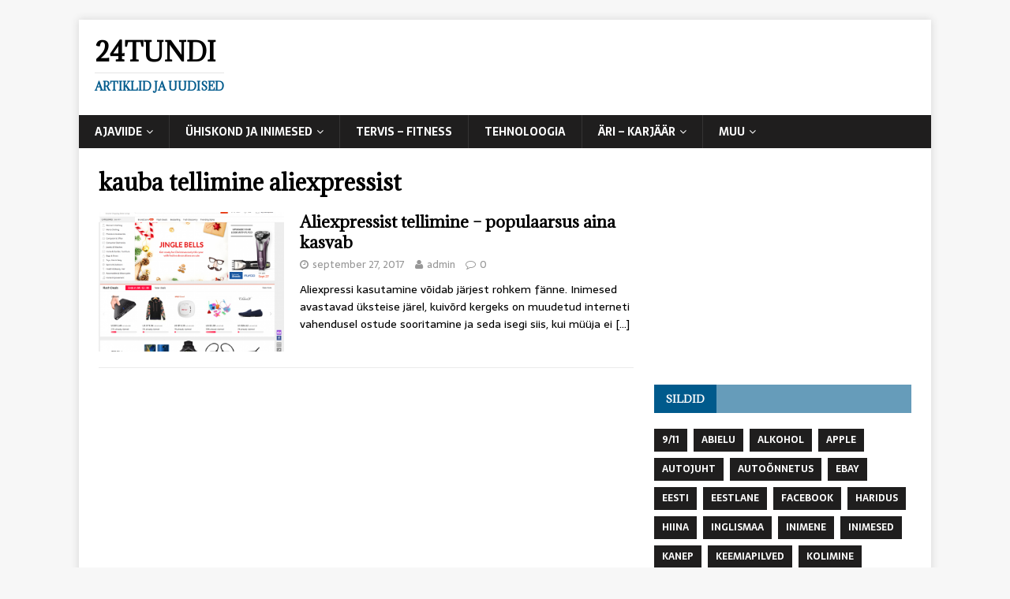

--- FILE ---
content_type: text/html; charset=UTF-8
request_url: https://24tundi.ee/tag/kauba-tellimine-aliexpressist/
body_size: 42228
content:
<!DOCTYPE html>
<html class="no-js" lang="et" xmlns:fb="https://www.facebook.com/2008/fbml" xmlns:addthis="https://www.addthis.com/help/api-spec" >
<head>
<meta charset="UTF-8">
<meta name="viewport" content="width=device-width, initial-scale=1.0">
<link rel="profile" href="http://gmpg.org/xfn/11" />
<meta name='robots' content='index, follow, max-image-preview:large, max-snippet:-1, max-video-preview:-1' />
	<style>img:is([sizes="auto" i], [sizes^="auto," i]) { contain-intrinsic-size: 3000px 1500px }</style>
	
	<!-- This site is optimized with the Yoast SEO plugin v20.9 - https://yoast.com/wordpress/plugins/seo/ -->
	<title>kauba tellimine aliexpressist | 24tundi</title>
	<link rel="canonical" href="https://24tundi.ee/tag/kauba-tellimine-aliexpressist/" />
	<meta property="og:locale" content="et_EE" />
	<meta property="og:type" content="article" />
	<meta property="og:title" content="kauba tellimine aliexpressist | 24tundi" />
	<meta property="og:url" content="https://24tundi.ee/tag/kauba-tellimine-aliexpressist/" />
	<meta property="og:site_name" content="24tundi" />
	<meta name="twitter:card" content="summary_large_image" />
	<script type="application/ld+json" class="yoast-schema-graph">{"@context":"https://schema.org","@graph":[{"@type":"CollectionPage","@id":"https://24tundi.ee/tag/kauba-tellimine-aliexpressist/","url":"https://24tundi.ee/tag/kauba-tellimine-aliexpressist/","name":"kauba tellimine aliexpressist | 24tundi","isPartOf":{"@id":"https://24tundi.ee/#website"},"primaryImageOfPage":{"@id":"https://24tundi.ee/tag/kauba-tellimine-aliexpressist/#primaryimage"},"image":{"@id":"https://24tundi.ee/tag/kauba-tellimine-aliexpressist/#primaryimage"},"thumbnailUrl":"https://24tundi.ee/wp-content/uploads/2017/09/aliexpress-tellimine.png","breadcrumb":{"@id":"https://24tundi.ee/tag/kauba-tellimine-aliexpressist/#breadcrumb"},"inLanguage":"et"},{"@type":"ImageObject","inLanguage":"et","@id":"https://24tundi.ee/tag/kauba-tellimine-aliexpressist/#primaryimage","url":"https://24tundi.ee/wp-content/uploads/2017/09/aliexpress-tellimine.png","contentUrl":"https://24tundi.ee/wp-content/uploads/2017/09/aliexpress-tellimine.png","width":1276,"height":1281,"caption":"aliexpressist tellimine"},{"@type":"BreadcrumbList","@id":"https://24tundi.ee/tag/kauba-tellimine-aliexpressist/#breadcrumb","itemListElement":[{"@type":"ListItem","position":1,"name":"Home","item":"https://24tundi.ee/"},{"@type":"ListItem","position":2,"name":"kauba tellimine aliexpressist"}]},{"@type":"WebSite","@id":"https://24tundi.ee/#website","url":"https://24tundi.ee/","name":"24tundi","description":"Artiklid ja uudised","potentialAction":[{"@type":"SearchAction","target":{"@type":"EntryPoint","urlTemplate":"https://24tundi.ee/?s={search_term_string}"},"query-input":"required name=search_term_string"}],"inLanguage":"et"}]}</script>
	<!-- / Yoast SEO plugin. -->


<link rel='dns-prefetch' href='//fonts.googleapis.com' />
<link rel="alternate" type="application/rss+xml" title="24tundi &raquo; RSS" href="https://24tundi.ee/feed/" />
<link rel="alternate" type="application/rss+xml" title="24tundi &raquo; Kommentaaride RSS" href="https://24tundi.ee/comments/feed/" />
<link rel="alternate" type="application/rss+xml" title="24tundi &raquo; kauba tellimine aliexpressist Sildi RSS" href="https://24tundi.ee/tag/kauba-tellimine-aliexpressist/feed/" />
<script type="text/javascript">
/* <![CDATA[ */
window._wpemojiSettings = {"baseUrl":"https:\/\/s.w.org\/images\/core\/emoji\/15.1.0\/72x72\/","ext":".png","svgUrl":"https:\/\/s.w.org\/images\/core\/emoji\/15.1.0\/svg\/","svgExt":".svg","source":{"concatemoji":"https:\/\/24tundi.ee\/wp-includes\/js\/wp-emoji-release.min.js?ver=6.8.1"}};
/*! This file is auto-generated */
!function(i,n){var o,s,e;function c(e){try{var t={supportTests:e,timestamp:(new Date).valueOf()};sessionStorage.setItem(o,JSON.stringify(t))}catch(e){}}function p(e,t,n){e.clearRect(0,0,e.canvas.width,e.canvas.height),e.fillText(t,0,0);var t=new Uint32Array(e.getImageData(0,0,e.canvas.width,e.canvas.height).data),r=(e.clearRect(0,0,e.canvas.width,e.canvas.height),e.fillText(n,0,0),new Uint32Array(e.getImageData(0,0,e.canvas.width,e.canvas.height).data));return t.every(function(e,t){return e===r[t]})}function u(e,t,n){switch(t){case"flag":return n(e,"\ud83c\udff3\ufe0f\u200d\u26a7\ufe0f","\ud83c\udff3\ufe0f\u200b\u26a7\ufe0f")?!1:!n(e,"\ud83c\uddfa\ud83c\uddf3","\ud83c\uddfa\u200b\ud83c\uddf3")&&!n(e,"\ud83c\udff4\udb40\udc67\udb40\udc62\udb40\udc65\udb40\udc6e\udb40\udc67\udb40\udc7f","\ud83c\udff4\u200b\udb40\udc67\u200b\udb40\udc62\u200b\udb40\udc65\u200b\udb40\udc6e\u200b\udb40\udc67\u200b\udb40\udc7f");case"emoji":return!n(e,"\ud83d\udc26\u200d\ud83d\udd25","\ud83d\udc26\u200b\ud83d\udd25")}return!1}function f(e,t,n){var r="undefined"!=typeof WorkerGlobalScope&&self instanceof WorkerGlobalScope?new OffscreenCanvas(300,150):i.createElement("canvas"),a=r.getContext("2d",{willReadFrequently:!0}),o=(a.textBaseline="top",a.font="600 32px Arial",{});return e.forEach(function(e){o[e]=t(a,e,n)}),o}function t(e){var t=i.createElement("script");t.src=e,t.defer=!0,i.head.appendChild(t)}"undefined"!=typeof Promise&&(o="wpEmojiSettingsSupports",s=["flag","emoji"],n.supports={everything:!0,everythingExceptFlag:!0},e=new Promise(function(e){i.addEventListener("DOMContentLoaded",e,{once:!0})}),new Promise(function(t){var n=function(){try{var e=JSON.parse(sessionStorage.getItem(o));if("object"==typeof e&&"number"==typeof e.timestamp&&(new Date).valueOf()<e.timestamp+604800&&"object"==typeof e.supportTests)return e.supportTests}catch(e){}return null}();if(!n){if("undefined"!=typeof Worker&&"undefined"!=typeof OffscreenCanvas&&"undefined"!=typeof URL&&URL.createObjectURL&&"undefined"!=typeof Blob)try{var e="postMessage("+f.toString()+"("+[JSON.stringify(s),u.toString(),p.toString()].join(",")+"));",r=new Blob([e],{type:"text/javascript"}),a=new Worker(URL.createObjectURL(r),{name:"wpTestEmojiSupports"});return void(a.onmessage=function(e){c(n=e.data),a.terminate(),t(n)})}catch(e){}c(n=f(s,u,p))}t(n)}).then(function(e){for(var t in e)n.supports[t]=e[t],n.supports.everything=n.supports.everything&&n.supports[t],"flag"!==t&&(n.supports.everythingExceptFlag=n.supports.everythingExceptFlag&&n.supports[t]);n.supports.everythingExceptFlag=n.supports.everythingExceptFlag&&!n.supports.flag,n.DOMReady=!1,n.readyCallback=function(){n.DOMReady=!0}}).then(function(){return e}).then(function(){var e;n.supports.everything||(n.readyCallback(),(e=n.source||{}).concatemoji?t(e.concatemoji):e.wpemoji&&e.twemoji&&(t(e.twemoji),t(e.wpemoji)))}))}((window,document),window._wpemojiSettings);
/* ]]> */
</script>
<style id='wp-emoji-styles-inline-css' type='text/css'>

	img.wp-smiley, img.emoji {
		display: inline !important;
		border: none !important;
		box-shadow: none !important;
		height: 1em !important;
		width: 1em !important;
		margin: 0 0.07em !important;
		vertical-align: -0.1em !important;
		background: none !important;
		padding: 0 !important;
	}
</style>
<link rel='stylesheet' id='wp-block-library-css' href='https://24tundi.ee/wp-includes/css/dist/block-library/style.min.css?ver=6.8.1' type='text/css' media='all' />
<style id='classic-theme-styles-inline-css' type='text/css'>
/*! This file is auto-generated */
.wp-block-button__link{color:#fff;background-color:#32373c;border-radius:9999px;box-shadow:none;text-decoration:none;padding:calc(.667em + 2px) calc(1.333em + 2px);font-size:1.125em}.wp-block-file__button{background:#32373c;color:#fff;text-decoration:none}
</style>
<style id='global-styles-inline-css' type='text/css'>
:root{--wp--preset--aspect-ratio--square: 1;--wp--preset--aspect-ratio--4-3: 4/3;--wp--preset--aspect-ratio--3-4: 3/4;--wp--preset--aspect-ratio--3-2: 3/2;--wp--preset--aspect-ratio--2-3: 2/3;--wp--preset--aspect-ratio--16-9: 16/9;--wp--preset--aspect-ratio--9-16: 9/16;--wp--preset--color--black: #000000;--wp--preset--color--cyan-bluish-gray: #abb8c3;--wp--preset--color--white: #ffffff;--wp--preset--color--pale-pink: #f78da7;--wp--preset--color--vivid-red: #cf2e2e;--wp--preset--color--luminous-vivid-orange: #ff6900;--wp--preset--color--luminous-vivid-amber: #fcb900;--wp--preset--color--light-green-cyan: #7bdcb5;--wp--preset--color--vivid-green-cyan: #00d084;--wp--preset--color--pale-cyan-blue: #8ed1fc;--wp--preset--color--vivid-cyan-blue: #0693e3;--wp--preset--color--vivid-purple: #9b51e0;--wp--preset--gradient--vivid-cyan-blue-to-vivid-purple: linear-gradient(135deg,rgba(6,147,227,1) 0%,rgb(155,81,224) 100%);--wp--preset--gradient--light-green-cyan-to-vivid-green-cyan: linear-gradient(135deg,rgb(122,220,180) 0%,rgb(0,208,130) 100%);--wp--preset--gradient--luminous-vivid-amber-to-luminous-vivid-orange: linear-gradient(135deg,rgba(252,185,0,1) 0%,rgba(255,105,0,1) 100%);--wp--preset--gradient--luminous-vivid-orange-to-vivid-red: linear-gradient(135deg,rgba(255,105,0,1) 0%,rgb(207,46,46) 100%);--wp--preset--gradient--very-light-gray-to-cyan-bluish-gray: linear-gradient(135deg,rgb(238,238,238) 0%,rgb(169,184,195) 100%);--wp--preset--gradient--cool-to-warm-spectrum: linear-gradient(135deg,rgb(74,234,220) 0%,rgb(151,120,209) 20%,rgb(207,42,186) 40%,rgb(238,44,130) 60%,rgb(251,105,98) 80%,rgb(254,248,76) 100%);--wp--preset--gradient--blush-light-purple: linear-gradient(135deg,rgb(255,206,236) 0%,rgb(152,150,240) 100%);--wp--preset--gradient--blush-bordeaux: linear-gradient(135deg,rgb(254,205,165) 0%,rgb(254,45,45) 50%,rgb(107,0,62) 100%);--wp--preset--gradient--luminous-dusk: linear-gradient(135deg,rgb(255,203,112) 0%,rgb(199,81,192) 50%,rgb(65,88,208) 100%);--wp--preset--gradient--pale-ocean: linear-gradient(135deg,rgb(255,245,203) 0%,rgb(182,227,212) 50%,rgb(51,167,181) 100%);--wp--preset--gradient--electric-grass: linear-gradient(135deg,rgb(202,248,128) 0%,rgb(113,206,126) 100%);--wp--preset--gradient--midnight: linear-gradient(135deg,rgb(2,3,129) 0%,rgb(40,116,252) 100%);--wp--preset--font-size--small: 13px;--wp--preset--font-size--medium: 20px;--wp--preset--font-size--large: 36px;--wp--preset--font-size--x-large: 42px;--wp--preset--spacing--20: 0.44rem;--wp--preset--spacing--30: 0.67rem;--wp--preset--spacing--40: 1rem;--wp--preset--spacing--50: 1.5rem;--wp--preset--spacing--60: 2.25rem;--wp--preset--spacing--70: 3.38rem;--wp--preset--spacing--80: 5.06rem;--wp--preset--shadow--natural: 6px 6px 9px rgba(0, 0, 0, 0.2);--wp--preset--shadow--deep: 12px 12px 50px rgba(0, 0, 0, 0.4);--wp--preset--shadow--sharp: 6px 6px 0px rgba(0, 0, 0, 0.2);--wp--preset--shadow--outlined: 6px 6px 0px -3px rgba(255, 255, 255, 1), 6px 6px rgba(0, 0, 0, 1);--wp--preset--shadow--crisp: 6px 6px 0px rgba(0, 0, 0, 1);}:where(.is-layout-flex){gap: 0.5em;}:where(.is-layout-grid){gap: 0.5em;}body .is-layout-flex{display: flex;}.is-layout-flex{flex-wrap: wrap;align-items: center;}.is-layout-flex > :is(*, div){margin: 0;}body .is-layout-grid{display: grid;}.is-layout-grid > :is(*, div){margin: 0;}:where(.wp-block-columns.is-layout-flex){gap: 2em;}:where(.wp-block-columns.is-layout-grid){gap: 2em;}:where(.wp-block-post-template.is-layout-flex){gap: 1.25em;}:where(.wp-block-post-template.is-layout-grid){gap: 1.25em;}.has-black-color{color: var(--wp--preset--color--black) !important;}.has-cyan-bluish-gray-color{color: var(--wp--preset--color--cyan-bluish-gray) !important;}.has-white-color{color: var(--wp--preset--color--white) !important;}.has-pale-pink-color{color: var(--wp--preset--color--pale-pink) !important;}.has-vivid-red-color{color: var(--wp--preset--color--vivid-red) !important;}.has-luminous-vivid-orange-color{color: var(--wp--preset--color--luminous-vivid-orange) !important;}.has-luminous-vivid-amber-color{color: var(--wp--preset--color--luminous-vivid-amber) !important;}.has-light-green-cyan-color{color: var(--wp--preset--color--light-green-cyan) !important;}.has-vivid-green-cyan-color{color: var(--wp--preset--color--vivid-green-cyan) !important;}.has-pale-cyan-blue-color{color: var(--wp--preset--color--pale-cyan-blue) !important;}.has-vivid-cyan-blue-color{color: var(--wp--preset--color--vivid-cyan-blue) !important;}.has-vivid-purple-color{color: var(--wp--preset--color--vivid-purple) !important;}.has-black-background-color{background-color: var(--wp--preset--color--black) !important;}.has-cyan-bluish-gray-background-color{background-color: var(--wp--preset--color--cyan-bluish-gray) !important;}.has-white-background-color{background-color: var(--wp--preset--color--white) !important;}.has-pale-pink-background-color{background-color: var(--wp--preset--color--pale-pink) !important;}.has-vivid-red-background-color{background-color: var(--wp--preset--color--vivid-red) !important;}.has-luminous-vivid-orange-background-color{background-color: var(--wp--preset--color--luminous-vivid-orange) !important;}.has-luminous-vivid-amber-background-color{background-color: var(--wp--preset--color--luminous-vivid-amber) !important;}.has-light-green-cyan-background-color{background-color: var(--wp--preset--color--light-green-cyan) !important;}.has-vivid-green-cyan-background-color{background-color: var(--wp--preset--color--vivid-green-cyan) !important;}.has-pale-cyan-blue-background-color{background-color: var(--wp--preset--color--pale-cyan-blue) !important;}.has-vivid-cyan-blue-background-color{background-color: var(--wp--preset--color--vivid-cyan-blue) !important;}.has-vivid-purple-background-color{background-color: var(--wp--preset--color--vivid-purple) !important;}.has-black-border-color{border-color: var(--wp--preset--color--black) !important;}.has-cyan-bluish-gray-border-color{border-color: var(--wp--preset--color--cyan-bluish-gray) !important;}.has-white-border-color{border-color: var(--wp--preset--color--white) !important;}.has-pale-pink-border-color{border-color: var(--wp--preset--color--pale-pink) !important;}.has-vivid-red-border-color{border-color: var(--wp--preset--color--vivid-red) !important;}.has-luminous-vivid-orange-border-color{border-color: var(--wp--preset--color--luminous-vivid-orange) !important;}.has-luminous-vivid-amber-border-color{border-color: var(--wp--preset--color--luminous-vivid-amber) !important;}.has-light-green-cyan-border-color{border-color: var(--wp--preset--color--light-green-cyan) !important;}.has-vivid-green-cyan-border-color{border-color: var(--wp--preset--color--vivid-green-cyan) !important;}.has-pale-cyan-blue-border-color{border-color: var(--wp--preset--color--pale-cyan-blue) !important;}.has-vivid-cyan-blue-border-color{border-color: var(--wp--preset--color--vivid-cyan-blue) !important;}.has-vivid-purple-border-color{border-color: var(--wp--preset--color--vivid-purple) !important;}.has-vivid-cyan-blue-to-vivid-purple-gradient-background{background: var(--wp--preset--gradient--vivid-cyan-blue-to-vivid-purple) !important;}.has-light-green-cyan-to-vivid-green-cyan-gradient-background{background: var(--wp--preset--gradient--light-green-cyan-to-vivid-green-cyan) !important;}.has-luminous-vivid-amber-to-luminous-vivid-orange-gradient-background{background: var(--wp--preset--gradient--luminous-vivid-amber-to-luminous-vivid-orange) !important;}.has-luminous-vivid-orange-to-vivid-red-gradient-background{background: var(--wp--preset--gradient--luminous-vivid-orange-to-vivid-red) !important;}.has-very-light-gray-to-cyan-bluish-gray-gradient-background{background: var(--wp--preset--gradient--very-light-gray-to-cyan-bluish-gray) !important;}.has-cool-to-warm-spectrum-gradient-background{background: var(--wp--preset--gradient--cool-to-warm-spectrum) !important;}.has-blush-light-purple-gradient-background{background: var(--wp--preset--gradient--blush-light-purple) !important;}.has-blush-bordeaux-gradient-background{background: var(--wp--preset--gradient--blush-bordeaux) !important;}.has-luminous-dusk-gradient-background{background: var(--wp--preset--gradient--luminous-dusk) !important;}.has-pale-ocean-gradient-background{background: var(--wp--preset--gradient--pale-ocean) !important;}.has-electric-grass-gradient-background{background: var(--wp--preset--gradient--electric-grass) !important;}.has-midnight-gradient-background{background: var(--wp--preset--gradient--midnight) !important;}.has-small-font-size{font-size: var(--wp--preset--font-size--small) !important;}.has-medium-font-size{font-size: var(--wp--preset--font-size--medium) !important;}.has-large-font-size{font-size: var(--wp--preset--font-size--large) !important;}.has-x-large-font-size{font-size: var(--wp--preset--font-size--x-large) !important;}
:where(.wp-block-post-template.is-layout-flex){gap: 1.25em;}:where(.wp-block-post-template.is-layout-grid){gap: 1.25em;}
:where(.wp-block-columns.is-layout-flex){gap: 2em;}:where(.wp-block-columns.is-layout-grid){gap: 2em;}
:root :where(.wp-block-pullquote){font-size: 1.5em;line-height: 1.6;}
</style>
<link rel='stylesheet' id='contact-form-7-css' href='https://24tundi.ee/wp-content/plugins/contact-form-7/includes/css/styles.css?ver=5.7.7' type='text/css' media='all' />
<link rel='stylesheet' id='mh-magazine-lite-css' href='https://24tundi.ee/wp-content/themes/mh-magazine-lite/style.css?ver=2.5.2' type='text/css' media='all' />
<link rel='stylesheet' id='mh-newsmagazine-css' href='https://24tundi.ee/wp-content/themes/mh-newsmagazine/style.css?ver=1.1.3' type='text/css' media='all' />
<link rel='stylesheet' id='mh-font-awesome-css' href='https://24tundi.ee/wp-content/themes/mh-magazine-lite/includes/font-awesome.min.css' type='text/css' media='all' />
<link rel='stylesheet' id='mh-newsmagazine-fonts-css' href='https://fonts.googleapis.com/css?family=Sarala:400,700%7cAdamina:400' type='text/css' media='all' />
<link rel='stylesheet' id='addthis_all_pages-css' href='https://24tundi.ee/wp-content/plugins/addthis/frontend/build/addthis_wordpress_public.min.css?ver=6.8.1' type='text/css' media='all' />
<script type="text/javascript" src="https://24tundi.ee/wp-includes/js/jquery/jquery.min.js?ver=3.7.1" id="jquery-core-js"></script>
<script type="text/javascript" src="https://24tundi.ee/wp-includes/js/jquery/jquery-migrate.min.js?ver=3.4.1" id="jquery-migrate-js"></script>
<script type="text/javascript" src="https://24tundi.ee/wp-content/themes/mh-magazine-lite/js/scripts.js?ver=6.8.1" id="mh-scripts-js"></script>
<link rel="https://api.w.org/" href="https://24tundi.ee/wp-json/" /><link rel="alternate" title="JSON" type="application/json" href="https://24tundi.ee/wp-json/wp/v2/tags/1442" /><link rel="EditURI" type="application/rsd+xml" title="RSD" href="https://24tundi.ee/xmlrpc.php?rsd" />
<meta name="generator" content="WordPress 6.8.1" />
<!--[if lt IE 9]>
<script src="https://24tundi.ee/wp-content/themes/mh-magazine-lite/js/css3-mediaqueries.js"></script>
<![endif]-->
<script data-cfasync="false" type="text/javascript">if (window.addthis_product === undefined) { window.addthis_product = "wpp"; } if (window.wp_product_version === undefined) { window.wp_product_version = "wpp-6.2.7"; } if (window.addthis_share === undefined) { window.addthis_share = {}; } if (window.addthis_config === undefined) { window.addthis_config = {"data_track_clickback":true,"ignore_server_config":true,"ui_atversion":300}; } if (window.addthis_layers === undefined) { window.addthis_layers = {}; } if (window.addthis_layers_tools === undefined) { window.addthis_layers_tools = [{"sharedock":{"counts":"one","numPreferredServices":4,"mobileButtonSize":"large","position":"bottom","theme":"transparent"}}]; } else { window.addthis_layers_tools.push({"sharedock":{"counts":"one","numPreferredServices":4,"mobileButtonSize":"large","position":"bottom","theme":"transparent"}});  } if (window.addthis_plugin_info === undefined) { window.addthis_plugin_info = {"info_status":"enabled","cms_name":"WordPress","plugin_name":"Share Buttons by AddThis","plugin_version":"6.2.7","plugin_mode":"WordPress","anonymous_profile_id":"wp-b90646552809d7a5b690bbbd88edd6d4","page_info":{"template":"archives","post_type":""},"sharing_enabled_on_post_via_metabox":false}; } 
                    (function() {
                      var first_load_interval_id = setInterval(function () {
                        if (typeof window.addthis !== 'undefined') {
                          window.clearInterval(first_load_interval_id);
                          if (typeof window.addthis_layers !== 'undefined' && Object.getOwnPropertyNames(window.addthis_layers).length > 0) {
                            window.addthis.layers(window.addthis_layers);
                          }
                          if (Array.isArray(window.addthis_layers_tools)) {
                            for (i = 0; i < window.addthis_layers_tools.length; i++) {
                              window.addthis.layers(window.addthis_layers_tools[i]);
                            }
                          }
                        }
                     },1000)
                    }());
                </script> <script data-cfasync="false" type="text/javascript" src="https://s7.addthis.com/js/300/addthis_widget.js#pubid=wp-b90646552809d7a5b690bbbd88edd6d4" async="async"></script></head>
<body id="mh-mobile" class="archive tag tag-kauba-tellimine-aliexpressist tag-1442 wp-theme-mh-magazine-lite wp-child-theme-mh-newsmagazine mh-right-sb" itemscope="itemscope" itemtype="http://schema.org/WebPage">
<div class="mh-container mh-container-outer">
<div class="mh-header-mobile-nav clearfix"></div>
<header class="mh-header" itemscope="itemscope" itemtype="http://schema.org/WPHeader">
	<div class="mh-container mh-container-inner mh-row clearfix">
		<div class="mh-custom-header clearfix">
<div class="mh-site-identity">
<div class="mh-site-logo" role="banner" itemscope="itemscope" itemtype="http://schema.org/Brand">
<div class="mh-header-text">
<a class="mh-header-text-link" href="https://24tundi.ee/" title="24tundi" rel="home">
<h2 class="mh-header-title">24tundi</h2>
<h3 class="mh-header-tagline">Artiklid ja uudised</h3>
</a>
</div>
</div>
</div>
</div>
	</div>
	<div class="mh-main-nav-wrap">
		<nav class="mh-navigation mh-main-nav mh-container mh-container-inner clearfix" itemscope="itemscope" itemtype="http://schema.org/SiteNavigationElement">
			<div class="menu-pais-container"><ul id="menu-pais" class="menu"><li id="menu-item-3270" class="menu-item menu-item-type-taxonomy menu-item-object-category menu-item-has-children menu-item-3270"><a href="https://24tundi.ee/category/ajaviide/">Ajaviide</a>
<ul class="sub-menu">
	<li id="menu-item-3271" class="menu-item menu-item-type-taxonomy menu-item-object-category menu-item-3271"><a href="https://24tundi.ee/category/ajaviide/teadus/">Teadus</a></li>
</ul>
</li>
<li id="menu-item-3272" class="menu-item menu-item-type-taxonomy menu-item-object-category menu-item-has-children menu-item-3272"><a href="https://24tundi.ee/category/uhiskond-ja-inimesed/">Ühiskond ja Inimesed</a>
<ul class="sub-menu">
	<li id="menu-item-3273" class="menu-item menu-item-type-taxonomy menu-item-object-category menu-item-3273"><a href="https://24tundi.ee/category/uhiskond-ja-inimesed/vandenou/">Vandenõu</a></li>
</ul>
</li>
<li id="menu-item-3274" class="menu-item menu-item-type-taxonomy menu-item-object-category menu-item-3274"><a href="https://24tundi.ee/category/tervis-fitness/">Tervis &#8211; Fitness</a></li>
<li id="menu-item-3275" class="menu-item menu-item-type-taxonomy menu-item-object-category menu-item-3275"><a href="https://24tundi.ee/category/tehnoloogia/">Tehnoloogia</a></li>
<li id="menu-item-3277" class="menu-item menu-item-type-taxonomy menu-item-object-category menu-item-has-children menu-item-3277"><a href="https://24tundi.ee/category/ari-karjaar/">Äri &#8211; Karjäär</a>
<ul class="sub-menu">
	<li id="menu-item-3278" class="menu-item menu-item-type-taxonomy menu-item-object-category menu-item-3278"><a href="https://24tundi.ee/category/ari-karjaar/muuk-turundus/">Müük &#8211; Turundus</a></li>
</ul>
</li>
<li id="menu-item-3279" class="menu-item menu-item-type-taxonomy menu-item-object-category menu-item-has-children menu-item-3279"><a href="https://24tundi.ee/category/muu/">Muu</a>
<ul class="sub-menu">
	<li id="menu-item-4066" class="menu-item menu-item-type-post_type menu-item-object-page menu-item-4066"><a href="https://24tundi.ee/euroopa-pealinnad/">Euroopa pealinnad</a></li>
	<li id="menu-item-4067" class="menu-item menu-item-type-post_type menu-item-object-page menu-item-4067"><a href="https://24tundi.ee/aafrika-pealinnad-loe-millised-on-aafrika-pealinnad/">Aafrika pealinnad – loe millised on Aafrika pealinnad</a></li>
	<li id="menu-item-4101" class="menu-item menu-item-type-post_type menu-item-object-page menu-item-4101"><a href="https://24tundi.ee/5-pohjust-miks-eelistada-veebikasiinot-tavakasiinole/">5 põhjust, veeb vs tava</a></li>
</ul>
</li>
</ul></div>		</nav>
	</div>
</header><div class="mh-wrapper clearfix">
	<div id="main-content" class="mh-loop mh-content" role="main">			<header class="page-header"><h1 class="page-title">kauba tellimine aliexpressist</h1>			</header><article class="mh-loop-item clearfix post-3396 post type-post status-publish format-standard has-post-thumbnail hentry category-ajaviide category-ari-karjaar category-e-kaubandus tag-aliexpress-tellimine-tollimaks tag-aliexpress-tollimaks tag-aliexpressist-tellimine tag-aliexpressist-tellitud-tooted tag-kauba-tellimine-aliexpressist tag-kuidas-tellida-aliexpressist tag-tellimine-aliexpressist">
	<figure class="mh-loop-thumb">
		<a href="https://24tundi.ee/aliexpressist-tellimine-populaarsus-aina-kasvab/"><img width="326" height="245" src="https://24tundi.ee/wp-content/uploads/2017/09/aliexpress-tellimine-326x245.png" class="attachment-mh-magazine-lite-medium size-mh-magazine-lite-medium wp-post-image" alt="aliexpressist tellimine" decoding="async" fetchpriority="high" srcset="https://24tundi.ee/wp-content/uploads/2017/09/aliexpress-tellimine-326x245.png 326w, https://24tundi.ee/wp-content/uploads/2017/09/aliexpress-tellimine-678x509.png 678w, https://24tundi.ee/wp-content/uploads/2017/09/aliexpress-tellimine-80x60.png 80w" sizes="(max-width: 326px) 100vw, 326px" />		</a>
	</figure>
	<div class="mh-loop-content clearfix">
		<header class="mh-loop-header">
			<h3 class="entry-title mh-loop-title">
				<a href="https://24tundi.ee/aliexpressist-tellimine-populaarsus-aina-kasvab/" rel="bookmark">
					Aliexpressist tellimine – populaarsus aina kasvab				</a>
			</h3>
			<div class="mh-meta mh-loop-meta">
				<span class="mh-meta-date updated"><i class="fa fa-clock-o"></i>september 27, 2017</span>
<span class="mh-meta-author author vcard"><i class="fa fa-user"></i><a class="fn" href="https://24tundi.ee/author/admin/">admin</a></span>
<span class="mh-meta-comments"><i class="fa fa-comment-o"></i><a class="mh-comment-count-link" href="https://24tundi.ee/aliexpressist-tellimine-populaarsus-aina-kasvab/#mh-comments">0</a></span>
			</div>
		</header>
		<div class="mh-loop-excerpt">
			<div class="mh-excerpt"><div class="at-above-post-arch-page addthis_tool" data-url="https://24tundi.ee/aliexpressist-tellimine-populaarsus-aina-kasvab/"></div>
<p>Aliexpressi kasutamine võidab järjest rohkem fänne. Inimesed avastavad üksteise järel, kuivõrd kergeks on muudetud interneti vahendusel ostude sooritamine ja seda isegi siis, kui müüja ei <a class="mh-excerpt-more" href="https://24tundi.ee/aliexpressist-tellimine-populaarsus-aina-kasvab/" title="Aliexpressist tellimine – populaarsus aina kasvab">[&#8230;]</a><!-- AddThis Advanced Settings above via filter on get_the_excerpt --><!-- AddThis Advanced Settings below via filter on get_the_excerpt --><!-- AddThis Advanced Settings generic via filter on get_the_excerpt --><!-- AddThis Share Buttons above via filter on get_the_excerpt --><!-- AddThis Share Buttons below via filter on get_the_excerpt --></p>
<div class="at-below-post-arch-page addthis_tool" data-url="https://24tundi.ee/aliexpressist-tellimine-populaarsus-aina-kasvab/"></div>
<p><!-- AddThis Share Buttons generic via filter on get_the_excerpt --></p>
</div>		</div>
	</div>
</article>	</div>
	<aside class="mh-widget-col-1 mh-sidebar" itemscope="itemscope" itemtype="http://schema.org/WPSideBar"><div id="text-2" class="mh-widget widget_text">			<div class="textwidget"><script async src="//pagead2.googlesyndication.com/pagead/js/adsbygoogle.js"></script>
<!-- 24tundi sidebar -->
<ins class="adsbygoogle"
     style="display:block"
     data-ad-client="ca-pub-2136743221773743"
     data-ad-slot="3077230924"
     data-ad-format="auto"></ins>
<script>
(adsbygoogle = window.adsbygoogle || []).push({});
</script></div>
		</div><div id="tag_cloud-3" class="mh-widget widget_tag_cloud"><h4 class="mh-widget-title"><span class="mh-widget-title-inner">Sildid</span></h4><div class="tagcloud"><a href="https://24tundi.ee/tag/911/" class="tag-cloud-link tag-link-691 tag-link-position-1" style="font-size: 12px;">9/11</a>
<a href="https://24tundi.ee/tag/abielu/" class="tag-cloud-link tag-link-383 tag-link-position-2" style="font-size: 12px;">abielu</a>
<a href="https://24tundi.ee/tag/alkohol/" class="tag-cloud-link tag-link-149 tag-link-position-3" style="font-size: 12px;">Alkohol</a>
<a href="https://24tundi.ee/tag/apple/" class="tag-cloud-link tag-link-543 tag-link-position-4" style="font-size: 12px;">Apple</a>
<a href="https://24tundi.ee/tag/autojuht/" class="tag-cloud-link tag-link-336 tag-link-position-5" style="font-size: 12px;">autojuht</a>
<a href="https://24tundi.ee/tag/autoonnetus/" class="tag-cloud-link tag-link-448 tag-link-position-6" style="font-size: 12px;">autoõnnetus</a>
<a href="https://24tundi.ee/tag/ebay/" class="tag-cloud-link tag-link-295 tag-link-position-7" style="font-size: 12px;">Ebay</a>
<a href="https://24tundi.ee/tag/eesti/" class="tag-cloud-link tag-link-237 tag-link-position-8" style="font-size: 12px;">Eesti</a>
<a href="https://24tundi.ee/tag/eestlane/" class="tag-cloud-link tag-link-848 tag-link-position-9" style="font-size: 12px;">Eestlane</a>
<a href="https://24tundi.ee/tag/facebook/" class="tag-cloud-link tag-link-202 tag-link-position-10" style="font-size: 12px;">Facebook</a>
<a href="https://24tundi.ee/tag/haridus/" class="tag-cloud-link tag-link-153 tag-link-position-11" style="font-size: 12px;">Haridus</a>
<a href="https://24tundi.ee/tag/hiina/" class="tag-cloud-link tag-link-123 tag-link-position-12" style="font-size: 12px;">Hiina</a>
<a href="https://24tundi.ee/tag/inglismaa/" class="tag-cloud-link tag-link-576 tag-link-position-13" style="font-size: 12px;">Inglismaa</a>
<a href="https://24tundi.ee/tag/inimene/" class="tag-cloud-link tag-link-446 tag-link-position-14" style="font-size: 12px;">inimene</a>
<a href="https://24tundi.ee/tag/inimesed/" class="tag-cloud-link tag-link-173 tag-link-position-15" style="font-size: 12px;">inimesed</a>
<a href="https://24tundi.ee/tag/kanep/" class="tag-cloud-link tag-link-148 tag-link-position-16" style="font-size: 12px;">Kanep</a>
<a href="https://24tundi.ee/tag/keemiapilved/" class="tag-cloud-link tag-link-705 tag-link-position-17" style="font-size: 12px;">keemiapilved</a>
<a href="https://24tundi.ee/tag/kolimine/" class="tag-cloud-link tag-link-70 tag-link-position-18" style="font-size: 12px;">kolimine</a>
<a href="https://24tundi.ee/tag/lapsed/" class="tag-cloud-link tag-link-488 tag-link-position-19" style="font-size: 12px;">lapsed</a>
<a href="https://24tundi.ee/tag/legaliseerimine/" class="tag-cloud-link tag-link-174 tag-link-position-20" style="font-size: 12px;">Legaliseerimine</a>
<a href="https://24tundi.ee/tag/maa/" class="tag-cloud-link tag-link-585 tag-link-position-21" style="font-size: 12px;">maa</a>
<a href="https://24tundi.ee/tag/marihuaana/" class="tag-cloud-link tag-link-463 tag-link-position-22" style="font-size: 12px;">marihuaana</a>
<a href="https://24tundi.ee/tag/naised/" class="tag-cloud-link tag-link-228 tag-link-position-23" style="font-size: 12px;">naised</a>
<a href="https://24tundi.ee/tag/nasa/" class="tag-cloud-link tag-link-671 tag-link-position-24" style="font-size: 12px;">NASA</a>
<a href="https://24tundi.ee/tag/noored/" class="tag-cloud-link tag-link-239 tag-link-position-25" style="font-size: 12px;">noored</a>
<a href="https://24tundi.ee/tag/obama/" class="tag-cloud-link tag-link-500 tag-link-position-26" style="font-size: 12px;">Obama</a>
<a href="https://24tundi.ee/tag/pettus/" class="tag-cloud-link tag-link-294 tag-link-position-27" style="font-size: 12px;">pettus</a>
<a href="https://24tundi.ee/tag/pilvelohkuja/" class="tag-cloud-link tag-link-230 tag-link-position-28" style="font-size: 12px;">Pilvelõhkuja</a>
<a href="https://24tundi.ee/tag/politsei/" class="tag-cloud-link tag-link-288 tag-link-position-29" style="font-size: 12px;">politsei</a>
<a href="https://24tundi.ee/tag/putin/" class="tag-cloud-link tag-link-729 tag-link-position-30" style="font-size: 12px;">Putin</a>
<a href="https://24tundi.ee/tag/raha/" class="tag-cloud-link tag-link-496 tag-link-position-31" style="font-size: 12px;">raha</a>
<a href="https://24tundi.ee/tag/surm/" class="tag-cloud-link tag-link-201 tag-link-position-32" style="font-size: 12px;">surm</a>
<a href="https://24tundi.ee/tag/suurbritannia/" class="tag-cloud-link tag-link-413 tag-link-position-33" style="font-size: 12px;">Suurbritannia</a>
<a href="https://24tundi.ee/tag/sunnitus/" class="tag-cloud-link tag-link-131 tag-link-position-34" style="font-size: 12px;">Sünnitus</a>
<a href="https://24tundi.ee/tag/suuria/" class="tag-cloud-link tag-link-694 tag-link-position-35" style="font-size: 12px;">süüria</a>
<a href="https://24tundi.ee/tag/tallinn/" class="tag-cloud-link tag-link-427 tag-link-position-36" style="font-size: 12px;">Tallinn</a>
<a href="https://24tundi.ee/tag/teadlased/" class="tag-cloud-link tag-link-235 tag-link-position-37" style="font-size: 12px;">teadlased</a>
<a href="https://24tundi.ee/tag/tervis/" class="tag-cloud-link tag-link-327 tag-link-position-38" style="font-size: 12px;">tervis</a>
<a href="https://24tundi.ee/tag/too/" class="tag-cloud-link tag-link-680 tag-link-position-39" style="font-size: 12px;">töö</a>
<a href="https://24tundi.ee/tag/usa/" class="tag-cloud-link tag-link-181 tag-link-position-40" style="font-size: 12px;">USA</a>
<a href="https://24tundi.ee/tag/venemaa/" class="tag-cloud-link tag-link-882 tag-link-position-41" style="font-size: 12px;">Venemaa</a>
<a href="https://24tundi.ee/tag/vesi/" class="tag-cloud-link tag-link-582 tag-link-position-42" style="font-size: 12px;">vesi</a>
<a href="https://24tundi.ee/tag/vahk/" class="tag-cloud-link tag-link-110 tag-link-position-43" style="font-size: 12px;">vähk</a>
<a href="https://24tundi.ee/tag/vahktobi/" class="tag-cloud-link tag-link-109 tag-link-position-44" style="font-size: 12px;">vähktõbi</a>
<a href="https://24tundi.ee/tag/uhiskond/" class="tag-cloud-link tag-link-172 tag-link-position-45" style="font-size: 12px;">ühiskond</a></div>
</div><div id="search-3" class="mh-widget widget_search"><form role="search" method="get" class="search-form" action="https://24tundi.ee/">
				<label>
					<span class="screen-reader-text">Otsi:</span>
					<input type="search" class="search-field" placeholder="Otsi &hellip;" value="" name="s" />
				</label>
				<input type="submit" class="search-submit" value="Otsi" />
			</form></div><div id="archives-3" class="mh-widget widget_archive"><h4 class="mh-widget-title"><span class="mh-widget-title-inner">Arhiiv</span></h4>
			<ul>
					<li><a href='https://24tundi.ee/2025/12/'>detsember 2025</a></li>
	<li><a href='https://24tundi.ee/2025/11/'>november 2025</a></li>
	<li><a href='https://24tundi.ee/2025/10/'>oktoober 2025</a></li>
	<li><a href='https://24tundi.ee/2025/09/'>september 2025</a></li>
	<li><a href='https://24tundi.ee/2025/07/'>juuli 2025</a></li>
	<li><a href='https://24tundi.ee/2025/06/'>juuni 2025</a></li>
	<li><a href='https://24tundi.ee/2025/05/'>mai 2025</a></li>
	<li><a href='https://24tundi.ee/2025/02/'>veebruar 2025</a></li>
	<li><a href='https://24tundi.ee/2024/11/'>november 2024</a></li>
	<li><a href='https://24tundi.ee/2024/10/'>oktoober 2024</a></li>
	<li><a href='https://24tundi.ee/2024/09/'>september 2024</a></li>
	<li><a href='https://24tundi.ee/2024/03/'>märts 2024</a></li>
	<li><a href='https://24tundi.ee/2024/02/'>veebruar 2024</a></li>
	<li><a href='https://24tundi.ee/2023/10/'>oktoober 2023</a></li>
	<li><a href='https://24tundi.ee/2023/09/'>september 2023</a></li>
	<li><a href='https://24tundi.ee/2023/08/'>august 2023</a></li>
	<li><a href='https://24tundi.ee/2023/06/'>juuni 2023</a></li>
	<li><a href='https://24tundi.ee/2023/05/'>mai 2023</a></li>
	<li><a href='https://24tundi.ee/2023/04/'>aprill 2023</a></li>
	<li><a href='https://24tundi.ee/2023/03/'>märts 2023</a></li>
	<li><a href='https://24tundi.ee/2023/02/'>veebruar 2023</a></li>
	<li><a href='https://24tundi.ee/2023/01/'>jaanuar 2023</a></li>
	<li><a href='https://24tundi.ee/2022/12/'>detsember 2022</a></li>
	<li><a href='https://24tundi.ee/2022/11/'>november 2022</a></li>
	<li><a href='https://24tundi.ee/2022/10/'>oktoober 2022</a></li>
	<li><a href='https://24tundi.ee/2022/09/'>september 2022</a></li>
	<li><a href='https://24tundi.ee/2022/07/'>juuli 2022</a></li>
	<li><a href='https://24tundi.ee/2022/06/'>juuni 2022</a></li>
	<li><a href='https://24tundi.ee/2022/05/'>mai 2022</a></li>
	<li><a href='https://24tundi.ee/2022/04/'>aprill 2022</a></li>
	<li><a href='https://24tundi.ee/2022/03/'>märts 2022</a></li>
	<li><a href='https://24tundi.ee/2022/02/'>veebruar 2022</a></li>
	<li><a href='https://24tundi.ee/2022/01/'>jaanuar 2022</a></li>
	<li><a href='https://24tundi.ee/2021/11/'>november 2021</a></li>
	<li><a href='https://24tundi.ee/2021/10/'>oktoober 2021</a></li>
	<li><a href='https://24tundi.ee/2021/09/'>september 2021</a></li>
	<li><a href='https://24tundi.ee/2021/06/'>juuni 2021</a></li>
	<li><a href='https://24tundi.ee/2021/05/'>mai 2021</a></li>
	<li><a href='https://24tundi.ee/2021/04/'>aprill 2021</a></li>
	<li><a href='https://24tundi.ee/2020/11/'>november 2020</a></li>
	<li><a href='https://24tundi.ee/2020/10/'>oktoober 2020</a></li>
	<li><a href='https://24tundi.ee/2020/09/'>september 2020</a></li>
	<li><a href='https://24tundi.ee/2020/08/'>august 2020</a></li>
	<li><a href='https://24tundi.ee/2020/06/'>juuni 2020</a></li>
	<li><a href='https://24tundi.ee/2020/05/'>mai 2020</a></li>
	<li><a href='https://24tundi.ee/2020/04/'>aprill 2020</a></li>
	<li><a href='https://24tundi.ee/2019/12/'>detsember 2019</a></li>
	<li><a href='https://24tundi.ee/2019/11/'>november 2019</a></li>
	<li><a href='https://24tundi.ee/2019/10/'>oktoober 2019</a></li>
	<li><a href='https://24tundi.ee/2019/09/'>september 2019</a></li>
	<li><a href='https://24tundi.ee/2019/07/'>juuli 2019</a></li>
	<li><a href='https://24tundi.ee/2019/05/'>mai 2019</a></li>
	<li><a href='https://24tundi.ee/2019/02/'>veebruar 2019</a></li>
	<li><a href='https://24tundi.ee/2019/01/'>jaanuar 2019</a></li>
	<li><a href='https://24tundi.ee/2018/11/'>november 2018</a></li>
	<li><a href='https://24tundi.ee/2018/10/'>oktoober 2018</a></li>
	<li><a href='https://24tundi.ee/2018/09/'>september 2018</a></li>
	<li><a href='https://24tundi.ee/2018/08/'>august 2018</a></li>
	<li><a href='https://24tundi.ee/2018/07/'>juuli 2018</a></li>
	<li><a href='https://24tundi.ee/2018/06/'>juuni 2018</a></li>
	<li><a href='https://24tundi.ee/2018/05/'>mai 2018</a></li>
	<li><a href='https://24tundi.ee/2018/04/'>aprill 2018</a></li>
	<li><a href='https://24tundi.ee/2018/03/'>märts 2018</a></li>
	<li><a href='https://24tundi.ee/2018/02/'>veebruar 2018</a></li>
	<li><a href='https://24tundi.ee/2018/01/'>jaanuar 2018</a></li>
	<li><a href='https://24tundi.ee/2017/12/'>detsember 2017</a></li>
	<li><a href='https://24tundi.ee/2017/11/'>november 2017</a></li>
	<li><a href='https://24tundi.ee/2017/10/'>oktoober 2017</a></li>
	<li><a href='https://24tundi.ee/2017/09/'>september 2017</a></li>
	<li><a href='https://24tundi.ee/2017/08/'>august 2017</a></li>
	<li><a href='https://24tundi.ee/2017/07/'>juuli 2017</a></li>
	<li><a href='https://24tundi.ee/2017/06/'>juuni 2017</a></li>
	<li><a href='https://24tundi.ee/2017/05/'>mai 2017</a></li>
	<li><a href='https://24tundi.ee/2017/02/'>veebruar 2017</a></li>
	<li><a href='https://24tundi.ee/2017/01/'>jaanuar 2017</a></li>
	<li><a href='https://24tundi.ee/2016/12/'>detsember 2016</a></li>
	<li><a href='https://24tundi.ee/2016/11/'>november 2016</a></li>
	<li><a href='https://24tundi.ee/2016/10/'>oktoober 2016</a></li>
	<li><a href='https://24tundi.ee/2016/09/'>september 2016</a></li>
	<li><a href='https://24tundi.ee/2016/05/'>mai 2016</a></li>
	<li><a href='https://24tundi.ee/2016/04/'>aprill 2016</a></li>
	<li><a href='https://24tundi.ee/2015/11/'>november 2015</a></li>
	<li><a href='https://24tundi.ee/2015/08/'>august 2015</a></li>
	<li><a href='https://24tundi.ee/2015/07/'>juuli 2015</a></li>
			</ul>

			</div><div id="text-4" class="mh-widget widget_text"><h4 class="mh-widget-title"><span class="mh-widget-title-inner">Lingid</span></h4>			<div class="textwidget"><p><a href="#">Link lehele</a></p>
</div>
		</div></aside></div>
<div class="mh-copyright-wrap">
	<div class="mh-container mh-container-inner clearfix">
		<p class="mh-copyright">Copyright &copy; 2026 | WordPress Theme by <a href="http://www.mhthemes.com/" rel="nofollow">MH Themes</a></p>
	</div>
</div>
</div><!-- .mh-container-outer -->
<script type="speculationrules">
{"prefetch":[{"source":"document","where":{"and":[{"href_matches":"\/*"},{"not":{"href_matches":["\/wp-*.php","\/wp-admin\/*","\/wp-content\/uploads\/*","\/wp-content\/*","\/wp-content\/plugins\/*","\/wp-content\/themes\/mh-newsmagazine\/*","\/wp-content\/themes\/mh-magazine-lite\/*","\/*\\?(.+)"]}},{"not":{"selector_matches":"a[rel~=\"nofollow\"]"}},{"not":{"selector_matches":".no-prefetch, .no-prefetch a"}}]},"eagerness":"conservative"}]}
</script>
<script type="text/javascript" src="https://24tundi.ee/wp-content/plugins/contact-form-7/includes/swv/js/index.js?ver=5.7.7" id="swv-js"></script>
<script type="text/javascript" id="contact-form-7-js-extra">
/* <![CDATA[ */
var wpcf7 = {"api":{"root":"https:\/\/24tundi.ee\/wp-json\/","namespace":"contact-form-7\/v1"}};
/* ]]> */
</script>
<script type="text/javascript" src="https://24tundi.ee/wp-content/plugins/contact-form-7/includes/js/index.js?ver=5.7.7" id="contact-form-7-js"></script>
</body>
</html>

--- FILE ---
content_type: text/html; charset=utf-8
request_url: https://www.google.com/recaptcha/api2/aframe
body_size: 266
content:
<!DOCTYPE HTML><html><head><meta http-equiv="content-type" content="text/html; charset=UTF-8"></head><body><script nonce="9t5Bz81hwQ4zU0Lr2st8eg">/** Anti-fraud and anti-abuse applications only. See google.com/recaptcha */ try{var clients={'sodar':'https://pagead2.googlesyndication.com/pagead/sodar?'};window.addEventListener("message",function(a){try{if(a.source===window.parent){var b=JSON.parse(a.data);var c=clients[b['id']];if(c){var d=document.createElement('img');d.src=c+b['params']+'&rc='+(localStorage.getItem("rc::a")?sessionStorage.getItem("rc::b"):"");window.document.body.appendChild(d);sessionStorage.setItem("rc::e",parseInt(sessionStorage.getItem("rc::e")||0)+1);localStorage.setItem("rc::h",'1769323742644');}}}catch(b){}});window.parent.postMessage("_grecaptcha_ready", "*");}catch(b){}</script></body></html>